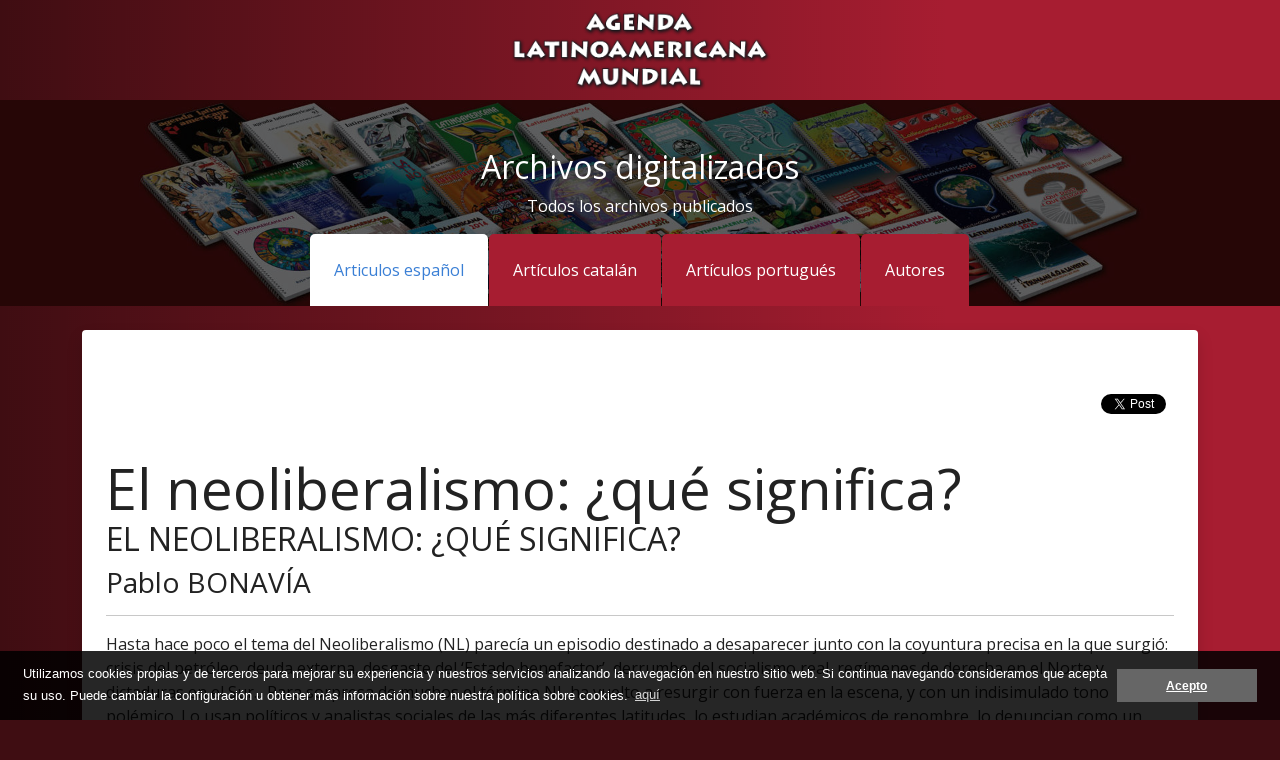

--- FILE ---
content_type: text/html; charset=UTF-8
request_url: http://archivosagenda.org/es/el-neoliberalismo-que-significa
body_size: 8869
content:
<!DOCTYPE HTML>
<html lang="es">
    <head>
                
                <meta charset="utf-8">
<meta name="viewport" content="width=device-width, initial-scale=1, shrink-to-fit=no">
<title>El neoliberalismo: ¿qué significa? | Articulos español - </title>
<meta name="description" content="EL NEOLIBERALISMO: ¿QUÉ SIGNIFICA?
      Pablo BONAVÍA
      
      Hasta hace poco el tema del Neoliberalismo (NL) parecía un episodio 
      desti...">
<meta name="author" content="Agenda latinoamericana mundial">
    
<base href="http://archivosagenda.org/" />
<link rel="canonical" href="http://archivosagenda.org/es/el-neoliberalismo-que-significa" />
<meta name="robots"  content="index,follow" />
<meta property="og:title" content="El neoliberalismo: ¿qué significa? | Articulos español">
<meta property="og:url" content="http://archivosagenda.org/es/el-neoliberalismo-que-significa">
<meta property="og:type" content="website">
<meta property="og:description" content="EL NEOLIBERALISMO: ¿QUÉ SIGNIFICA?
      Pablo BONAVÍA
      
      Hasta hace poco el tema del Neoliberalismo (NL) parecía un episodio 
      desti...">


<link rel="apple-touch-icon" sizes="180x180" href="http://archivosagenda.org/apple-touch-icon.png">
<link rel="icon" type="image/png" sizes="32x32" href="http://archivosagenda.org/favicon-32x32.png">
<link rel="icon" type="image/png" sizes="16x16" href="http://archivosagenda.org/favicon-16x16.png">
<link rel="manifest" href="/site.webmanifest">

        <link rel="alternate" hreflang="es" href="http://archivosagenda.org/es/el-neoliberalismo-que-significa" />
            <link rel="alternate" hreflang="ca" href="http://archivosagenda.org/ca/el-neoliberalismo-que-significa" />
            <link rel="alternate" hreflang="pt" href="http://archivosagenda.org/pt/el-neoliberalismo-que-significa" />
    <link type='text/css' href='http://archivosagenda.org/frontend/css/bootstrap.min.css' rel='stylesheet' />
<link type='text/css' href='http://archivosagenda.org/frontend/css/photoswipe.css' rel='stylesheet' />
<link type='text/css' href='http://archivosagenda.org/frontend/css/pop/default-skin.css' rel='stylesheet' />
<link type='text/css' href='http://archivosagenda.org/frontend/css/select2.min.css' rel='stylesheet' />
<link type='text/css' href='http://archivosagenda.org/frontend/css/datatables.min.css' rel='stylesheet' />
<link type='text/css' href='http://archivosagenda.org/frontend/css/estilos.css' rel='stylesheet' />
<link type='text/css' href="http://archivosagenda.org/frontend/css/pop/default-skin.css" rel="stylesheet" > <script src="http://archivosagenda.org/frontend/js/jquery.min.js"></script>

<script>
    $( function() {
    
    
        var oTable = $('.DataTable').DataTable({
            "responsive": true,
            "cache": true,
            "order": [[ 0, "desc" ]],
            "pageLength": 100,
            "language": {
                "lengthMenu": 'Mostrar <select class="form-select">'+
                                '<option value="10">10</option>'+
                                '<option value="25">40</option>'+
                                '<option value="50">50</option>'+
                                '<option value="100">100</option>'+
                                '</select>',
                //"search": "Buscar",
                "paginate": {
                        "previous": "Anterior",
                        "next": "Siguiente"
                },
                "info": "Mostrando _START_ a _END_ de _TOTAL_ entradas",
                "processing": "Procesando..."
              },
            //'sDom': '<"top"il>rt<"bottom"p>',
            'sDom': "<'row'<'col-sm-12 col-md-6'l><'col-sm-12 col-md-6'i>>" +
                    "<'row'<'col-sm-12'tr>>" +
                    "<'row'<'col-sm-12 col-md-5'i><'col-sm-12 col-md-7'p>>",
            //"searching": false,
            "deferRender": true,
            initComplete : function() {
                
            }     
        });
        $('#input-search').bind('keyup', function(e) {
            if(e.keyCode == 13) {
                search_table();
            }
        });
        $('.search-btn').on('click', function(e){
                search_table();
        });
        
        const queryString = window.location.search;
        
        const urlParams = new URLSearchParams(queryString);
        if( urlParams.get('year') ){
            search_table();
        }

        function search_table(){

            var search_txt = $("#input-search").val();
            var col_select = $("#select-column").val();
            if( urlParams.get('author')){
                col_select = 0;
            }
            //console.log( search_txt );
            
            if ( search_txt ){
                    if ( col_select ){
                        //console.log('col '+ col_select);
                        oTable.search("");
                        for (var i = 0; i < 4; i++) {
                            if (col_select == i)
                                oTable.column( col_select ).search( search_txt );
                            else
                                oTable.column( i ).search("");
                        }
                        oTable.draw();
                    }else{
                        for (var i = 0; i < 4; i++) {
                                oTable.column( i ).search("");
                        }
                        oTable.search( search_txt ).draw();
                    }
            }else{
                        for (var i = 0; i < 4; i++) {
                                oTable.column( i ).search("");
                        }
                        console.log('clean');
                        oTable.search("").draw();
            }
            toastList.forEach(toast => toast.show());
        }
        var toastElList = [].slice.call(document.querySelectorAll('.toast'))
        var toastList = toastElList.map(function(toastEl) {
        // Creates an array of toasts (it only initializes them)
          return new bootstrap.Toast(toastEl) // No need for options; use the default options
        });
 
    });



</script>
<script type="text/javascript">
    var base_url = 'http://archivosagenda.org/';
    var current_lang = 'es';
</script>
    </head>

    <body class=" d-flex flex-column h-100">
                        
                
                <header class="text-center position-relative">
    <a class="" title="Agenda latinoamericana mundial" href="http://archivosagenda.org/es">
        <img class="logo" src="http://archivosagenda.org/frontend/images/general/logo.png" alt="Agenda latinoamericana mundial - logo">
    </a>
    <ul class="nav position-absolute top-0 end-0">
          </ul>
        <section id="wrap-content-header" class="mb-4 wrap-img galleries" style="background-image:url(http://archivosagenda.org/media/galleries/fullhd/3bb10-header.jpg)">
    
        <div class="content-header text-center pt-sm-5 pb-sm-0 py-2">
                    
            <div class="container-lg">
        <div id="wrap-menu-categorias" class="relative">
                <div>  
                    <h1 class="text-white h2">Archivos digitalizados</h1>
                    <p class="text-white">Todos los archivos publicados</p>
                </div>
                <nav class="navbar navbar-expand-sm navbar-dark py-0"> 
                        
                    <div class="container-fluid">
                        <div class="mx-auto" id="categories-menu">
                            <ul class="navbar-nav mb-0 level-1 "><li class="nav-item "><a class="nav-link active p-4 mr-1 mb-1 mb-sm-0 "  data-id="5" href="http://archivosagenda.org/es/articulos-espanol">Articulos español</a></li><li class="nav-item "><a class="nav-link nav-item-granate p-4 mr-1 mb-1 mb-sm-0 "  data-id="6" href="http://archivosagenda.org/ca/articicles-catala">Artículos catalán</a></li><li class="nav-item "><a class="nav-link nav-item-granate p-4 mr-1 mb-1 mb-sm-0 "  data-id="7" href="http://archivosagenda.org/pt/artigos-portugueses">Artículos portugués</a></li><li class="nav-item "><a class="nav-link nav-item-granate p-4 mr-1 mb-1 mb-sm-0 "  data-id="3" href="http://archivosagenda.org/es/autores">Autores</a></li></ul>                                                    </div>
                    </div>
                </nav>

        </div>
</div>
        </div>
    
    
</section></header>
                <div class="container-lg">
            <div id="wrap-contenido" class="items bg-white shadow p-4 rounded">

                <div class="py-4">
                    <div class="row justify-content-between">
                        <div class="col-sm-6">
                                                    </div>
                        <div class="col-sm-6 d-flex flex-row-reverse">
                            <div id="share_zone">
                
                        
        <div id="fb-root"></div>
        <script>(function(d, s, id) {
          var js, fjs = d.getElementsByTagName(s)[0];
          if (d.getElementById(id)) return;
          js = d.createElement(s); js.id = id;
          js.src = "//connect.facebook.net/es_ES/sdk.js#xfbml=1&version=v2.6"; //es_ES si el volem en castellà ca_ES si el volem en català
          fjs.parentNode.insertBefore(js, fjs);
        }(document, 'script', 'facebook-jssdk'));</script>
        <div class="fb-share-button" data-href="http://archivosagenda.org/es/el-neoliberalismo-que-significa" data-layout="button_count" data-mobile-iframe="true"></div>
              
        <div class="twitter"><a href="https://twitter.com/share" data-url="http://archivosagenda.org/es/el-neoliberalismo-que-significa" data-text="El neoliberalismo: ¿qué significa? | Articulos español" data-count="none" class="twitter-share-button" data-lang="es"><!--traducció de twitejar--></a></div>
        <script>!function(d,s,id){var js,fjs=d.getElementsByTagName(s)[0],p=/^http:/.test(d.location)?'http':'https';if(!d.getElementById(id)){js=d.createElement(s);js.id=id;js.src=p+'://platform.twitter.com/widgets.js';fjs.parentNode.insertBefore(js,fjs);}}(document, 'script', 'twitter-wjs');</script>
    </div>                        </div>
                        
                                            </div>
                </div>        
                <article role="main" class="row">
                    <div class="col-sm-12">
                        <h1 class="animated fadeIn">El neoliberalismo: ¿qué significa?</h1>
                        <div class="animated fadeIn"><h2 class="logos">EL NEOLIBERALISMO: ¿QUÉ SIGNIFICA?</h2>
      <h3 class="logos">Pablo BONAVÍA</h3>
      <hr class="logos">
      <p>Hasta hace poco el tema del Neoliberalismo (NL) parecía un episodio 
      destinado a desaparecer junto con la coyuntura precisa en la que surgió: 
      crisis del petróleo, deuda externa, desgaste del ‘Estado benefactor’, 
      derrumbe del socialismo real, regímenes de derecha en el Norte y 
      dictaduras en el Sur... Para sorpresa de muchos el término NL ha vuelto a 
      resurgir con fuerza en la escena, y con un indisimulado tono polémico. Lo 
      usan políticos y analistas sociales de las más diferentes latitudes, lo 
      estudian académicos de renombre, lo denuncian como un peligro no sólo los 
      líderes sindicales sino también diversas Conferencias Episcopales y los 
      Provinciales Jesuitas de A. Latina. </p>
      <p>¿Por qué esta imprevista popularidad de un término tan abstracto, tan 
      poco ‘seductor’? ¿Será realmente útil para comprender la realidad en que 
      hoy vivimos y nuestra ubicación en ella? Muchos políticos y economistas 
      considerados ‘neoliberales’ niegan que siquiera exista eso que se llama “NL”. 
      Para ellos es un mito inventado por algunos con el propósito de atribuirle 
      todos los males económicos y descalificar a sus adversarios políticos. 
      Ahorrándose, de paso, un análisis serio de los complejos problemas 
      sociales y la elaboración de alternativas realistas. </p>
      <p>¿Será ésta una discusión mera-mente teórica sin consecuencias reales 
      para nuestra vida cotidiana? De ninguna manera. <b>Creo que la popularidad 
      que ha tenido este concepto no es casual: se debe a que permite 
      identificar y enfrentar un aspecto nuevo y determinante de la situación 
      histórica que hoy vivimos. </b>Más allá de la disputa terminológica (si la 
      palabra NL es o no la más adecua-da para describir el fenómeno de que se 
      trata) el concepto ha mostrado ser una herramienta necesaria a la hora de 
      asumir una posición crítica ante los desafíos que hoy se nos plantean. Eso 
      sí: tratando de evitar un ‘estiramiento’ o generalización tal del concepto 
      que le haga perder su capacidad para ‘morder’ en la realidad inédita que 
      nos toca vivir en esta A.L. de la era de la globalización.</p>
      <p>¿Podemos calificar sin más de ‘neoliberal’ la tendencia a adoptar 
      actitudes egoístas en lo personal o lo grupal? ¿Será patrimonio exclusivo 
      de los neoliberales la búsqueda del predominio sobre los demás o la 
      actitud calculadora que subordina todo a la estrategia de la máxima 
      rentabilidad? No parece lógico ni legítimo. Estas actitudes han acompañado 
      la aventura humana desde que tenemos noticia, independiente-mente de 
      regímenes o ideologías predominantes. </p>
      <p>Tampoco el mercado ha sido recientemente inventado por el NL. Existía 
      ya en la antigüedad como forma de intercambiar algunos bienes y desde hace 
      un milenio comenzó a ampliar su ámbito de acción hasta convertirse en el 
      centro de toda la actividad económica de la sociedad. Su exaltación 
      ideológica como mercado irrestricto es también vieja: fue hecha por 
      pensadores liberales del siglo XVIII. Con las conocidas secuelas de 
      explotación y miseria que dieron lugar ya en el siglo pasado al 
      intervencionismo estatal en sus diferentes formas. </p>
      <p>¿Acaso ha sido el NL el origen de los fenómenos de pobreza, desigualdad 
      y exclusión social en el mundo entero? No. Estas dramáticas realidades no 
      sólo preexisten al NL sino que han crecido y se han profundizado en 
      contextos económico-culturales muy diferentes al que plantean los 
      pensadores neoliberales. La historia de este siglo en nuestra A.L. es 
      elocuente en este sentido. </p>
      <p>Si el empobrecimiento, la desigualdad, la exclusión social y aun la 
      teoría del mercado irrestricto ya existían antes del NL ¿porqué insistir 
      hoy en atribuirle una responsabilidad determinante en relación a estos 
      fenómenos? He aquí la respuesta: porque el NL los <b>justifica </b>como 
      efectos “no deseados” pero <b>inevitables</b> en el logro del crecimiento 
      económico de la sociedad. De esta manera se transforma, de hecho, en <b>el 
      sostén ideológico-cultural de actitudes, comportamientos sociales y 
      medidas políticas que refuerzan la exclusión de los más débiles... con una 
      nueva aureola de inocencia</b>. Lo malo es que esta ideología ha logrado 
      penetrar paulatinamente en nuestra manera de sentir, mirar y valorar los 
      hechos que vivimos. Se instala en nosotros, condiciona nuestras decisiones 
      sobre lo que vale o no vale la pena, modi-fica nuestras relaciones 
      personales y nuestras estructuras sociales. Por eso, si no queremos ser 
      sus víctimas, o sus cómplices, hemos de empezar por poner en evidencia su 
      visión unilateral y sus consecuencias deshumanizantes. He aquí algunos 
      puntos para caminar en ese sentido.</p>
      <p><b>1. </b>El NL empieza por afirmar que la crisis del Estado benefactor 
      y la caída del socialismo han mostrado sin más que <b>toda intervención 
      estatal en el mercado, aun motivada por una voluntad política de estricta 
      justicia, es no sólo inútil sino contraproducente</b>. El NL interpreta en 
      forma unilateral todos los intentos de orientar socialmente la economía 
      como un fracaso y la prueba definitiva de que el hombre debe abandonar la 
      ‘soberbia’ de querer transformar las leyes de la economía y tener la 
      ‘humildad’ de someterse a ellas.</p>
      <p><b>2. </b>Según el NL una de esas leyes inexorables del mercado es que 
      el crecimiento económico <b>implica ineludiblemente la exclusión de los 
      menos competitivos</b>. No es que se desee abandonarlos a su suerte... Es 
      que “no se puede” hacer otra cosa si se quiere el crecimiento económico de 
      la sociedad. Se trata de superar el voluntarismo, por bien intencionado 
      que esté: de nada sirve dar puntapiés contra el aguijón. Cualquier medida 
      que interfiera en el mecanismo de competencia del mercado -considerado 
      como un mecanismo imparcial, transparente, sin imposición de unos sobre 
      otros- provocaría males peores que los que se pretende eliminar. </p>
      <p><b>3. </b>Esta supuesta “necesidad” se proclama no sólo en nombre de la 
      experiencia histórica sino también en el de una ciencia: la economía. La 
      ideología de ‘lo inevitable’ <b>se legitima a sí misma con algo muy 
      prestigioso: el conocimiento científico</b>. Lo que a nivel de opinión 
      pública equivale a conocimiento probado, objetivo, inapelable.</p>
      <p><b>4. </b>Pero atención: el NL trae consigo su propia ‘buena noticia’. 
      Si el abandono de los más débiles es una consecuencia ajena a la voluntad 
      de la sociedad y a la mía; si toda intervención en las exigencias 
      planteadas por el ‘mercado realmente existente’ sería dañino para la 
      sociedad, entonces... ¡somos todos inocentes! <b>Podemos ser indiferentes 
      con toda tranquilidad de conciencia</b>. Empezamos a acostumbrarnos a la 
      idea de que nadie es responsable de nadie. El pobre es pobre por su culpa. 
      El éxito acredita -y justifica- por sí mismo al triunfador. Porque en 
      definitiva... cada uno ocupa en la sociedad el lugar que se merece. </p>
      <p><b>5. </b>Eso sí, para el NL hay un deber de excelencia interpretado en 
      clave individualista: para ser reconocido como valioso en la sociedad cada 
      uno debe ser competitivo, debe explotar al máximo sus recursos. En ese 
      sentido <b>todo es -o puede ser- una ‘mercancía’</b>: conocimientos, 
      habilidad, belleza, energía, oportunismo, audacia, experiencia, 
      relaciones. Todo puede negociarse para aumentar mi valor en el mercado. El 
      mercado y su regla de oro, la rentabilidad, aparecen como el motor de la 
      vida humana, tanto personal como social. </p>
      <p><b>6. </b>Además, en esta perspectiva, no tiene sentido dedicar tiempo 
      a esfuerzos colectivos de carácter solidario: eso es malgastar fuerzas, 
      perder competitividad. Entre otras cosas porque para el NL el “bien común” 
      es un concepto contradictorio en sí mismo. El bien real es individual. <b>
      Por eso ahora podemos abandonar las organizaciones sociales con un 
      argumento nuevo y tranquilizador: el bien común no existe. </p>
      <p>7. El poder seductor de esta ideología radica en que ella se presenta 
      como ventajosa para todos, no sólo para los más fuertes</b>. Porque todos 
      tenemos alguna cuota de poder, por pequeña que sea. Lo novedoso del NL es 
      que -en nombre de lo inevitable- nos habilita a utilizar ese poder 
      exclusivamente en función de nuestro propio interés, eximiéndonos de todo 
      deber social. Nos quita la responsabilidad de ocuparnos de los demás, 
      sobre todo de aquellos que nada pueden darnos a cambio; responsabilidad, 
      obviamente, tanto más gravosa cuanto mayor sea nuestra pobreza. En otras 
      palabras, el NL también le sirve a los pobres. Con el NL... ¡ganamos 
      todos!</p>
      <p>...A menos que queramos tomarnos en serio la pregunta que Dios dirige a 
      Caín : </p>
      <p><b>“¿Dónde está tu hermano?” </b>(Gén 4,9). </p>
      <p>&nbsp;</p>
      <p><i>Pablo BONAVÍA</i></p>
      <p><i>Montevideo, Uruguay</i></p>
      <p>&nbsp;</p>
</div>
                    </div>
                                    </article>            
                      

            </div>
        </div>
    </div>
</div>

                    
    
<footer id="footer" class="footer mt-auto">
    <section itemscope="" itemtype="http://schema.org/LocalBusiness" class="py-3">
        <div class="container text-center">

            <p> &copy; 2025 <strong class="text-uppercase"><span itemprop="name">Agenda latinoamericana mundial</span></strong></p>
            
            <p>
                <span class="text-uppercase">Archivos digitalizados</span><br>
                <span>Es un servicio de:</span><br>
                <a target="_blank" href="http://www.agendalatinoamericana.red">www.agendalatinoamericana.red</a>
            </p>
            
            <ul class="social_media list-inline">
                                                                                            </ul>
            
        </div>
    </section>
    <div class="firma">
        <div class="container">
            <div class="text-right py-2"><a class="ico-ladeus" rel="noopener noreferrer" target="_blank" title="Diseño y desarrollo Web Branding" href="https://www.ladeus.com">Ladeus Web Branding</a></div>
        </div>
    </div>
    </footer><div class="pswp" tabindex="-1" role="dialog" aria-hidden="true">
    <div class="pswp__bg"></div>
    <div class="pswp__scroll-wrap">
 
        <div class="pswp__container">
            <div class="pswp__item"></div>
            <div class="pswp__item"></div>
            <div class="pswp__item"></div>
        </div>
 
        <div class="pswp__ui pswp__ui--hidden">
            <div class="pswp__top-bar">
                <div class="pswp__counter"></div>
                <button class="pswp__button pswp__button--close" title="Cerrar (Esc)"></button>
                <button class="pswp__button pswp__button--share" title="Compartir"></button>
                <button class="pswp__button pswp__button--fs" title="Toggle pantalla completa"></button>
                <button class="pswp__button pswp__button--zoom" title="Zoom +/-"></button>
                <div class="pswp__preloader">
                    <div class="pswp__preloader__icn">
                      <div class="pswp__preloader__cut">
                        <div class="pswp__preloader__donut"></div>
                      </div>
                    </div>
                </div>
            </div>
            <div class="pswp__share-modal pswp__share-modal--hidden pswp__single-tap">
                <div class="pswp__share-tooltip"></div> 
            </div>
            <button class="pswp__button pswp__button--arrow--left" title="Anterior"></button>
            <button class="pswp__button pswp__button--arrow--right" title="Siguiente"></button>
            <div class="pswp__caption">
                <div class="pswp__caption__center"></div>
            </div>
        </div>
    </div>
</div>
<div class="modal fade" id="modaldinamico" tabindex="-1" role="dialog" aria-labelledby="modaldinamico">
  <div class="modal-dialog modal-lg" role="document">
    <div class="modal-content">
        <div class="modal-header py-2">
            <p class="h4 modal-title"></p>
            <button type="button" class="close" data-dismiss="modal" aria-label="Cerrar"><span aria-hidden="true">&times;</span></button>
        </div>
        <div class="modal-body"></div>
        <div class="modal-footer">
            <button type="button" class="btn btn-outline-success btn-close" data-dismiss="modal">Cerrar</button>
        </div>
    </div>
  </div>
</div>



<link rel="stylesheet" type="text/css" href="http://archivosagenda.org/frontend/css/cookieconsent.min.css" />
<script src="http://archivosagenda.org/frontend/js/cookieconsent.min.js"></script>
<script>
window.addEventListener("load", function(){
    window.cookieconsent.initialise({
        "palette": {
          "popup": { "background": "rgba(0,0,0,0.85)" },
          "button": { "background": "#666666" }
        },
        "type": "info",
        "content": {
          "message": "Utilizamos cookies propias y de terceros para mejorar su experiencia y nuestros servicios analizando la navegación en nuestro sitio web. Si continua navegando  consideramos que acepta su uso. Puede cambiar la configuración u obtener más información sobre nuestra política sobre cookies.",
          "dismiss": "Acepto",
          //"allow": "",
          "link": "aquí",
          "href": "http://archivosagenda.org/es/politica-de-cookies"
        }
    });
});

</script>            <!-- Global site tag (gtag.js) - Google Analytics -->
            <script async src="https://www.googletagmanager.com/gtag/js?id=G-CQDNM5R29J"></script>
            <script>
                window.dataLayer = window.dataLayer || [];
                function gtag(){dataLayer.push(arguments);}
                gtag('js',new Date());

                gtag('config','G-CQDNM5R29J');
            </script>
            
                    <script>
                window.FontAwesomeConfig = {
                  searchPseudoElements: true
                }
            </script>
            <script data-search-pseudo-elements src="https://kit.fontawesome.com/4aec8457d7.js" crossorigin="anonymous"></script><script type="text/javascript" src="http://archivosagenda.org/frontend/js/bootstrap.min.js"></script>
<script type="text/javascript" src="http://archivosagenda.org/frontend/js/photoswipe.min.js"></script>
<script type="text/javascript" src="http://archivosagenda.org/frontend/js/photoswipe-ui-default.min.js"></script>
<script type="text/javascript" src="http://archivosagenda.org/frontend/js/ofi.browser.js"></script>
<script type="text/javascript" src="http://archivosagenda.org/frontend/js/jquery.mobile.custom.min.js"></script>
<script type="text/javascript" src="http://archivosagenda.org/frontend/js/jquery.validate.min.js"></script>
<script type="text/javascript" src="http://archivosagenda.org/frontend/js/select2.min.js"></script>
<script type="text/javascript" src="http://archivosagenda.org/frontend/js/jquery.dataTables.min.js"></script>
<script type="text/javascript" src="http://archivosagenda.org/frontend/js/datatables.min.js"></script>
<script type="text/javascript" src="http://archivosagenda.org/frontend/js/general.js"></script>
<script type="text/javascript" src="http://archivosagenda.org/frontend/js/main.js"></script>
<script type="text/javascript" src="http://archivosagenda.org/frontend/js/localization/messages_es.js"></script>
                
    </body>
</html>

--- FILE ---
content_type: text/css
request_url: http://archivosagenda.org/frontend/css/estilos.css
body_size: 4287
content:
@charset "utf-8";
@import url('https://fonts.googleapis.com/css?family=Open+Sans:300i,400,700&display=swap');

html, body { height: 100%; background-color: #3f0d12; background-image: linear-gradient(to right, #3f0d12 0%, #a71d31 74%); }
body { font-family: 'Open Sans', sans-serif; color: #222; background-color: #4086D7; }


/********** Arreglos genéricos, mejor no tocar ********/

p img{ max-width: 100%; } 
p img.pull-right { margin-left: 2rem; }
p img.pull-left { margin-right: 2rem; }
.click_a { cursor: pointer; }
.c-pointer { cursor: pointer; }
.custom-control-input.is-invalid ~ .custom-control-label a, .was-validated .custom-control-input:invalid ~ .custom-control-label a{ color: #dc3545; }
.custom-control-label a{ text-decoration: underline; }
.dropdown-toggle::after { display: none }
.grecaptcha-badge { visibility: hidden; }
#logout-session{ position: fixed; z-index: 9999; border-radius: 4px 4px 0 0 ; right: 1rem; bottom: 0; }


/* ----- Custom Project ------ */

h1, h2, h3, h4, h5, h6, .h1, .h2, .h3, .h4, .h5, .h6 { font-weight: 300 }
h1, .h1 { font-size: 3.5rem; line-height: 3rem; }
h2, .h2 { }
h3, .h3 { }
h4, .h4 { }
h5, .h5 { }

a { color: #5894CB; }
a:hover, a:focus { color: #6B5D4B; text-decoration: none; }

.text-primary { color: #3399ff !important;}
.btn-primary { background-color: #3399ff; border-color: #3399ff; }
.btn-primary:hover { background-color: #3399ff; border-color: #3399ff; }
.btn-outline-primary { color: #3399ff; border-color: #3399ff; }
.btn-outline-primary:hover,
    .btn-outline-primary:not(:disabled):not(.disabled).active,
    .btn-outline-primary:not(:disabled):not(.disabled):active,
    .show > .btn-outline-primary.dropdown-toggle {
    background-color: #3399ff; border-color: #3399ff;}
.btn-outline-primary:not(:disabled):not(.disabled).active:focus,
.btn-outline-primary:not(:disabled):not(.disabled):active:focus,
.show > .btn-outline-primary.dropdown-toggle:focus {
    box-shadow: 0 0 0 .2rem rgba(51, 153, 255, 0.5);}

.row.picture .wrap-img-cover-object { height: 360px; }

.card:hover img.grayscale { filter: none; }

/* Layout */

/* Modal */
.modal-full { min-width: 100%; margin: 0; }
.modal-full .modal-header { border-bottom: 0; }
.modal-full .modal-content { min-height: 100vh; border-radius: 0; border: 0; padding-right: 0 !important; }
.modal-full.wrap-img .modal-content { background-color: rgba(255,255,255,0.8) }
.btn-close-icon { position: absolute; z-index: 1; right: 35px; top: 15px; width: 64px; height: 64px; opacity: 0.5; cursor: pointer }
.btn-close-icon:hover { opacity: 1; }
.btn-close-icon:before, .btn-close-icon:after { position: absolute; left: 30px; content: ' '; height: 65px; width: 2px; background-color: #333; }
.btn-close-icon:before { transform: rotate(45deg); }
.btn-close-icon:after { transform: rotate(-45deg); }
@media (max-width: 480px) {
    .btn-close-icon { width: 32px; height: 32px; }    
    .btn-close-icon:before, .btn-close-icon:after { left: 15px; height: 33px; }
 }


/* Header */
/*
a.header-brand { font-size: 1.4rem; color: #FFFFFF; text-transform: uppercase; padding: 20px 0; display: block; }
.header-brand small { font-size: 1rem; text-transform: none; display: block; line-height: 1; }
*/
#wrap-content-header .content-header { background-color: rgba(0,0,0,0.5); }
header .logo{ max-height: 100px; max-width: 100%; }

/* Menú principal */
/*#wrap-menu-principal .navbar-brand { position: absolute; bottom: 0; }*/
#wrap-menu-principal .navbar-brand img { max-height: 80px; margin-bottom: 10px; }
.navbar-dark .navbar-nav .nav-link.active, .navbar-dark .navbar-nav .show > .nav-link{ background: #FFFFFF; color: #3a7fd5; border-radius: 5px 5px 0 0; margin-right: 1px;  }

/*
#wrap-menu-principal { border-top: 1px solid #444; border-bottom: 1px solid #444; }
#menu-principal .navbar-nav a.nav-link { font-size: 0.8rem; padding: .9rem 1rem; color: #444; display: block }
#menu-principal .navbar-nav .active a.nav-link { background-color: #444444; }
 
#menu-principal .navbar-nav .dropdown-menu { border-radius: 0; background-color: #444444; }
#menu-principal .dropdown-item { font-size: 0.8rem; color: #5894CB; text-transform: uppercase; }

#nav-lang { border-top: 1px solid #242424; }
*/

/* Menu Modal - Solo si usamos menu_modal */
#modal-menu{ background-color: rgb(2,117,112); }
#modal-menu .modal-dialog{ min-width: 100%; margin-top: 0; margin-bottom: 0; }
#modal-menu .modal-header{ border: 0; }
#modal-menu .modal-content{ background-color: rgb(2,117,112); border-radius: 0; min-height: 100vh; border: 0; }

#modal-menu .navbar-nav .nav-link{ color: #FFFFFF; font-size: 2rem; }
#modal-menu .modal-title img{ max-height: 31px; }


/* Home */
.carousel-inner .wrap-img-cover-object { height: 450px; }


/* INTERIORES */
#wrap-contenido { min-height: 200px; margin-bottom: 2rem; }

/* Booking Calendar*/
#form-booking .hide { opacity: 0; height: 0; padding: 0; }

.calendar-day { }
.calendar-day .text-date-number { margin-top: 0.5rem; margin-bottom: -0.5rem; font-size: 4rem; line-height: 4rem; font-weight: bold; }
/*
.btn-trash { position: absolute; right: 20px; top: 5px; }
#rowroom .btn-trash { opacity: 0; }
#wrap-datepicker .daterangepicker { width: 640px }
*/

/* Page */
#galeria .wrap-img-cover-object { height: 200px; }

.datatable_ajax_v3 td {white-space: normal !important;}
div.dataTables_wrapper div.dataTables_processing { top: 3%!important }
.nav-item-granate { background-color: #a71d31;border-radius: 5px 5px 0 0;color: #FFFFFF!important; margin-right: 1px; }


/* List */
div.dataTables_wrapper div.dataTables_info { padding-top: 1.5em; }
div.dataTables_wrapper div.dataTables_paginate { padding-top: 1rem; }
.dataTables_info{ text-align: right; padding-top: 0.55em; }

/* List Carta PGW
    .title-carta a::before { content: "\f106"; font-family: 'FontAwesome'; position: absolute; right: 2rem; font-size: 1.4rem;}
    .title-carta a.collapsed::before { content: "\f107"; }
*/
/*
.collapse-title { padding: 40px 25px; }
.collapse-title .svg-inline--fa { margin-top: -0.5rem; }
*/
table.dataTable.stripe tbody tr.odd, table.dataTable.display tbody tr.odd { background-color: #f9f9f9; }
table.dataTable tbody th, table.dataTable tbody td { padding: 8px 10px; }

/*table .th-download{ width: 130px; }*/

/* Item */


/* Galeria */
#galerias_imagenes .wrap-img-cover-object { height: 250px; }


/*
#idioma a { color: #777777; font-size: 12px; font-weight: 600; }
#idioma a:hover { color: #5894CB; }
#idioma li.nav-item { margin-right: 0; padding-right: 5px; border-right: 1px solid #333333; }
#idioma a { padding: 5px 10px; margin-right: 0; }
#idioma li.nav-item: last-child { border: 0; }
*/

/* Contact */
.error-msg { color: #dc3545; font-size: 80%; }

/* Share */
#share_zone > div { float: left; margin-right: 0.5rem; padding: 1rem 0; }
#share_zone .fb-share-button > span { height: 30px!important; }

/* Footer */
#footer { font-size: 0.90rem; background-color: #242424; color: #FFFFFF; line-height: 1.6rem; }
.firma { background-color: #111111; font-family:  'Open Sans', sans-serif; }
.firma a.ico-ladeus { opacity: 0.4; background: url("https://www.ladeus.com/imatges/ico-color-bn-ladeus.png") no-repeat; background-position: left top; font-style: normal; font-weight: normal; color: #666; display: inline-block; font-size: 11px; height: 18px; line-height: 3px; padding: 7px 0 5px 24px; transition: all 0.15s; }
.firma a.ico-ladeus:hover { opacity: 1; background-position: left bottom; color: #999; text-decoration: none; }

    /* PGW */
    #footer .firma-pgw { background: #000000; margin-top: 40px; padding: 7px;font-size: 12px; color: #999; padding-bottom: 15px; }
    #footer .firma-pgw a.ico-pgw { background: url("https://www.petitesgranswebs.cat/frontend/images/ico-firma.png") no-repeat; background-position: left top; line-height: 3px; font-style: normal; font-weight: normal; color: #999; height: 18px; padding: 1px 0 1px 22px;  transition: all 0.15s; }
    #footer .firma-pgw a.ico-pgw:hover { background-position: left bottom; color: #fff; text-decoration: none; }

/* Cookies */
#cookiesdirective { position: fixed; left: 0; right: 0; background: #323232; opacity: 0.9; color: #FFFFFF; font-size: 13px; text-align: center; z-index: 1000; padding: 10px; }
#cookiesdirective a { color: #f6a21d; font-weight: bold; } 
#cookiesdirective a.btn:hover { color: #FFF; text-decoration: none; } 

/* Login */
.toggle-view-pass { top: 0 !important; }
#modal-resetpassword .toggle-view-pass{ margin-top: -16px !important; } 

/* CSS Para la shop */
span.offer-price { font-size: 2rem; display: block; margin-bottom: -10px; }
.custom-checkbox label { cursor: pointer; line-height: 1.5rem; }
.old-price { margin-left: 1rem; }

.img-cart { max-width: 80px; }

/* Select2 - Theme para BS4 */
.select2-container .select2-selection--single { height: 38px; }
.select2-container--default .select2-selection--single .select2-selection__rendered { line-height: 36px; }
.select2-container--default .select2-selection--single .select2-selection__arrow { height: 20px; right: 3px; }
.select2-container--default .select2-selection--single { border: 1px solid #ced4da; }
.select2-container--default .select2-selection--single .select2-selection__arrow b { border: none; font-family: 'FontAwesome'; color: #999999; }
.select2-container--default .select2-selection--single .select2-selection__arrow b:before { content: "\f107"; }
.select2-container--default.select2-container--open .select2-selection--single .select2-selection__arrow b { color: #999999; border: none; font-family: 'FontAwesome'; }
.select2-container--default.select2-container--open .select2-selection--single .select2-selection__arrow b:before { content: "\f106"; }
.select2-container--default.select2-container--open .select2-selection--single, .select2-container--default.select2-container--open .select2-selection--multiple { border-color: #80bdff; box-shadow: 0 0 0 .2rem rgba(0,123,255,.25); }

.is-invalid.select2-container--default .select2-selection--single { border: 1px solid #dc3545; }

/*
span.old-price { 
    font-size: 0.9rem; 
    background-color: transparent;
    background-image: -webkit-gradient(linear, 19.1% -7.9%, 81% 107.9%, color-stop(0, #fff), color-stop(.48, #fff), color-stop(.5, #000), color-stop(.52, #fff), color-stop(1, #fff));
    background-image: -webkit-repeating-linear-gradient(287deg, #fff 0%, #fff 48%, #000 50%, #fff 52%, #fff 100%);
    background-image: repeating-linear-gradient(163deg, #fff 0%, #fff 48%, #000 50%, #fff 52%, #fff 100%);
    background-image: -ms-repeating-linear-gradient(287deg, #fff 0%, #fff 48%, #000 50%, #fff 52%, #fff 100%); 
}
*/

/* CSS necesari pel Mapa */
#map img { max-width: inherit; }
#map { height: 550px; }

/* Info Bulle Map */
.infobulle { overflow: hidden; position: relative; background-color: #fff; border-radius: 4px; -webkit-border-radius:4px; -moz-border-radius:4px;  border: 1px solid #fff; }
.infobulle .bg { height: 20px; width: 100%; }
.infobulle .text { color: #000; font-size: 14px; padding: 4px 20px; white-space: nowrap; /* margin-top: -20px; */ }

/********** CSS Ladeus  ********/
.relative {position: relative}
.text-lg { font-size: 1.5rem; }
.ls-1 { letter-spacing: 0.1rem }
.ls-2 { letter-spacing: 0.2rem }
.ls-3 { letter-spacing: 0.3rem }
.fw-100 { font-weight: 100; }
.fw-300 { font-weight: 300; }
.fw-700 { font-weight: 700; }

img.grayscale { 
    filter: url("data: image/svg+xml;utf8,&lt;svg xmlns=\'http: //www.w3.org/2000/svg\'&gt;&lt;filter id=\'grayscale\'&gt;&lt;feColorMatrix type=\'matrix\' values=\'0.3333 0.3333 0.3333 0 0 0.3333 0.3333 0.3333 0 0 0.3333 0.3333 0.3333 0 0 0 0 0 1 0\'/&gt;&lt;/filter&gt;&lt;/svg&gt;#grayscale"); /* Firefox 10+, Firefox on Android */
    filter: gray; /* IE6-9 */
    -webkit-filter: grayscale(100%); /* Chrome 19+, Safari 6+, Safari 6+ iOS */
 }
.overlay-black { background-color: rgba(0,0,0,0.35) }

    /* css dels Tinys */
    .linkupload { padding: 2px 5px 0px 50px; color: #454545; }
    .link-pdf { background: url(../images/ico/ico-pdf-red.png) no-repeat left 2px; }
    .link-word { background: url(../images/ico/ico-word.png) no-repeat left 2px; }
    .img-ico { max-width: 50px; }

    /* Cover img para el background-image */
    .wrap-img { background-position: center center; background-size: cover; background-repeat: no-repeat; }
    /* Cover img sin usar background */
    .wrap-img-cover-object.bbcode { display: block; height: 150px; margin: 15px 0; transition: 0.2s opacity }
    .wrap-img-cover-object.bbcode:hover { opacity: 0.8; }
    .wrap-img-cover-object { position: relative; width: 100%; height: 150px; }
    .wrap-img-cover-object img { width: 100%; height: 100%; object-fit: cover; font-family: 'object-fit: cover; object-position: 50% 50%;'; object-position: 50% 50%; transition: all 0.5s; }




/* Large desktop */
@media (min-width: 1200px) {
    
}    

@media (min-width: 980px) and (max-width: 1199px) {
    
    /* #modules .card > div { width: 60%; } */
    
}

/* Large desktop */
@media (max-width: 1200px) {

}

/* Portrait tablet to landscape and desktop */
@media (min-width: 768px) and (max-width: 979px) {
    
    /* h1, .h1 { font-size: 4.5rem; } */
    
}

@media (max-width: 992px) {
    
    /*
    #wrap-menu-principal { min-height: 80px; }
    #wrap-menu-principal .navbar-brand img { max-height: 70px; margin-bottom: 0; }
    */
    #wrap-menu-principal .navbar-brand { top: -40px; }
    #wrap-menu-principal .zone-reservas { position: absolute; right: 90px; }
}
 
/* Landscape phone to portrait tablet */
@media (max-width: 767px) {
    
    /* #wrap-menu-principal .navbar-brand img { max-height: 60px; } */
    .daterangepicker .drp-calendar { max-width: none; }
    .daterangepicker.ltr .ranges, .daterangepicker.ltr .drp-calendar { margin: 0 auto; float: none; }
    
}


/* Extra small devices (portrait phones, less than 576px) A partir de aquí SM */
@media (max-width: 575.98px) {
    
    h1, .h1 { font-size: 2.5rem; line-height: 3rem; }
    #wrap-menu-principal .navbar-brand { position: inherit; top: auto; }
    #wrap-menu-principal .navbar-brand img { max-height: 45px; margin-bottom: 0; }
    /*#wrap-menu-categorias .navbar{ position: absolute; top: 0; }*/
    .nav-item-granate { border-radius: 0; }
    .navbar-dark .navbar-nav .nav-link.active, .navbar-dark .navbar-nav .show > .nav-link{ border-radius: 0; }
    
 }

@media (max-width: 420px) {
    
    .zone-reservas > button { position: absolute; z-index: 1; top: 65px; right: -65px; }
    
 }


@media all and (transform-3d), (-webkit-transform-3d) {
    
}
